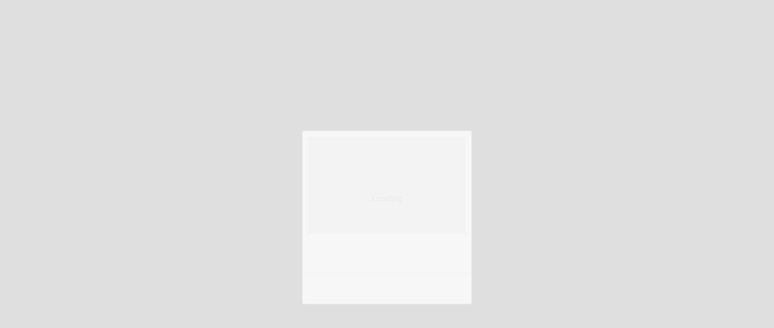

--- FILE ---
content_type: application/javascript
request_url: https://sheinm.ltwebstatic.com/pwa_dist/assets/82877.f148d98107c147869330.js
body_size: 11162
content:
"use strict";(self.webpackChunkSHEIN_M_PWA=self.webpackChunkSHEIN_M_PWA||[]).push([[82877],{582877:(e,t,a)=>{a.r(t),a.d(t,{default:()=>h,getAdTrace:()=>p,getAnalysisAbtInfo:()=>l,getAttrFromContainer:()=>o,getAttrFromTarget:()=>d,getGaEcommerceCode:()=>u,getReportData:()=>n,getSaGoodsList:()=>m,getSaInfo:()=>g,pageInfoMapping:()=>s,parseRecMark:()=>c});var r=a(192656),i=a(368897);const s=e=>{let t={};switch(e){case"recommend":t.scenes="推荐列表";break;case"vipExclusiveHome":t.overview="会员权益页",t.scenes="会员权益页";break;case"vipBirthGiftList":t.overview="生日礼商品列表页",t.scenes="生日礼商品列表页";break;case"realProductListRecommend":t.overview="分类页",t.scenes="推荐列表";break;case"searchProductListRecommend":t.overview="搜索页",t.scenes="推荐列表";break;case"trackRecommend":t.overview=t.scenes="物流轨迹页";break;case"cart":t.overview=t.scenes="购物车页";break;case"cartRecommend":case"emptyCart":t.overview="空购物车",t.scenes="推荐列表";break;case"detailRecommend":case"relationGoods":case"recommendDetailRecommend":case"oftenBoughtWithDetailRecommend":case"detailSimilarItems":case"detailBestSeller":case"goodsDetail":t.overview=t.scenes="商品详情页";break;case"similarDetailRecommend":case"getTheLookDetailRecommend":case"getTheLook":t.overview="商品详情页",t.scenes="GetTheLook";break;case"oftenBoughtWithDetailRecommendNewStyle":case"youmayalsolikeDetailRecommend":t.overview="商品详情页",t.scenes="推荐列表";break;case"similarItems":case"similarRecommend":t.overview="相似推荐结果页",t.scenes="推荐列表";break;case"cardRecommend":t.overview=t.scenes="推荐列表";break;case"productList":case"flashSale":t.overview=t.scenes="列表页";break;case"recentlyViewed":t.overview=t.scenes="最近浏览";break;case"wishlist":case"wishlistUser":t.overview=t.scenes="收藏夹";break;case"orderDetail":t.overview=t.scenes="订单详情页";break;case"orderDetailCccRecommend":t.overview="订单详情页",t.scenes="推荐列表";break;case"cartBuyGifts":case"cartFullGifts":t.overview="购物车页",t.scenes="满赠";break;case"cartAddBuys":t.overview="购物车加价购页",t.scenes="加价购";break;case"cartAddItem":t.overview="购物车凑单页",t.scenes="凑单页";break;case"otherOptions":t.overview="商品详情页",t.scenes="OtherOptions";break;case"activity":t.overview=t.scenes="专题页";break;case"visualSearch":t.overview=t.scenes="以图搜图结果页";break;case"PaymenSuccessRecommend":t.overview=t.scenes="支付成功页";break;case"set_details":t.overview=t.scenes="套装详情页";break;case"group_share":t.overview="收藏分享页";break;case"collection_boards":t.overview="收藏分组商品页";break;case"couponProduct":t.overview="券可用商品承接页",t.scenes="列表页";break;case"featuredreviews":t.overview="买家秀大图页",t.scenes="买家秀大图页";break;case"similarItemsRecommend":t.overview="商品详情页",t.scenes="SimilarItems";break;default:t.overview=t.scenes="other"}return t},o=e=>{var t,a;if(!e)return;const r=Array.isArray(e)?null==e||null===(t=e[0])||void 0===t?void 0:t.closest(".j-da-event-box"):e.closest(".j-da-event-box");return{container:r,parentGoodsId:r&&r.getAttribute("data-parent-goods-id")||"",goodsType:r&&r.getAttribute("data-goods-type")||"",title:r&&r.getAttribute("data-title")||"",poskey:r&&r.getAttribute("data-poskey")||"",saAbt:r&&r.getAttribute("data-sa-abt")||"",code:r&&r.getAttribute("code")||"",isFault:r&&r.getAttribute("data-is-fault-tolerant")||0,dataType:r&&r.getAttribute("data-dataType")||"",style:r&&r.getAttribute("data-style")||"detail",traceId:r&&r.getAttribute("data-traceid")||"",dimension:r&&r.getAttribute("data-dimension")||"",activityFrom:r&&r.getAttribute("data-active-from")||"",isModule:r&&r.getAttribute("data-module")||!1,pageNum:r&&r.getAttribute("data-page-num")||1,cateIndex:r&&r.getAttribute("data-cate-index")||"",cateId:r&&r.getAttribute("data-cate-id")||"",cateName:r&&r.getAttribute("data-cate-name")||"",tabList:r&&r.getAttribute("data-tab-list")||"",tab:r&&r.getAttribute("data-tab")||"",tagIds:r&&r.getAttribute("data-tag_ids")||"",attrStr:r&&r.getAttribute("data-attr_str")||"",cat:r&&r.getAttribute("data-cat")||"",minPri:r&&r.getAttribute("data-min-pri")||0,maxPri:r&&r.getAttribute("data-max-pri")||0,request_ext:r&&r.getAttribute("data-request_ext")||"",_gaImpList:r&&r.getAttribute("data-imp-list")||0,ruleId:r&&r.getAttribute("data-rule-id")||0,pageId:r&&r.getAttribute("data-page-id")||0,floorId:r&&r.getAttribute("data-floor-id")||0,comId:r&&r.getAttribute("data-com-id")||0,cateNm:r&&r.getAttribute("data-cate-name")||0,componentType:r&&r.getAttribute("data-component-type")||0,refresh:r&&r.getAttribute("data-refresh")||"",newPhoto:r&&r.getAttribute("data-new-photo")||"",rf:r&&r.getAttribute("data-rf")||"",extraPramas:r&&r.getAttribute("data-extra-pramas")||"",location:r&&r.getAttribute("data-location")||"",reviewLocation:r&&r.getAttribute("data-review-location")||"",primeTp:r&&r.getAttribute("data-prime_tp")||"",srcModule:r&&r.getAttribute("data-src-module")||"",srcIdentifier:r&&r.getAttribute("data-src-identifier")||"",srcTabPageId:r&&r.getAttribute("data-src-tab-page-id")||"",rankingFrom:r&&r.getAttribute("data-ranking-from")||"",rankingContentId:r&&r.getAttribute("data-ranking-contentId")||"",rankingCarriersubtype:r&&r.getAttribute("data-ranking-carriersubtype")||"",boardGenerateType:r&&r.getAttribute("data-ranking-boardGenerateType")||"",rankingRcmdTrigger:r&&r.getAttribute("data-ranking-rcmd-trigger")||"",similarFrom:r&&r.getAttribute("data-similar_from")||"",buyTogetherSourceGoodsId:r&&r.getAttribute("data-buy_together_source_goods_id")||"",type:r&&r.getAttribute("data-type")||"",time:r&&r.getAttribute("data-time")||"",activity_id:r&&r.getAttribute("data-activity-id")||"",isAddMore:r&&r.getAttribute("data-is-add-more")||"",pageView:r&&r.getAttribute("data-page-view")||"",feed_type:r&&r.getAttribute("data-feed_type")||"",tsp_abtest:r&&r.getAttribute("data-tsp-abtest")||"",series_no:r&&r.getAttribute("data-series_no")||"",query_ts:r&&(null===(a=r.querySelector("#j-query-ts-container"))||void 0===a?void 0:a.getAttribute("data-query-ts"))||""}},d=e=>{let t=0,a="",r="",i="",s="",o="",d=0,n=0,l=0,c=1,p="",u="",m=0,_=0,g="",b="",v="",y="",h="",f="",A="",k="",w="",x="",I="",T="",D="",P="",L="",M="",S="",C="",F="",R="",G="",N="",q="",$="",j="",O="",B="",E="",W="",V="",U="",H="",Y="",K="",J="",Q="",z="",X="",Z="",ee="",te=[],ae="",re="",ie="",se="",oe="",de="",ne="",le="",ce="",pe="",ue="",me="",_e="",ge="",be="",ve="",ye="",he="",fe="",Ae="",ke="",we="",xe="",Ie="",Te="",De="",Pe="",Le="",Me="",Se="",Ce="",Fe="",Re="",Ge="",Ne="",qe="",$e="",je="",Oe="",Be="",Ee="",We="",Ve="",Ue="",He="",Ye="",Ke="",Je="",Qe="",ze="",Xe="",Ze="",et="",tt="",at="",rt="",it="",st="",ot="",dt="";if(e){var nt,lt,ct,pt,ut,mt,_t,gt,bt,vt,yt,ht,ft,At,kt,wt;const xt=e.getAttribute("data-label-looping"),It=null==e?void 0:e.getAttribute("data-service-label"),Tt=null==e?void 0:e.getAttribute("data-title-label"),Dt=null==e?void 0:e.getAttribute("data-horse-race-first"),Pt=null!==(nt=null==e||null===(lt=e.getAttribute)||void 0===lt?void 0:lt.call(e,"data-rrp-price"))&&void 0!==nt?nt:"",Lt=null!==(ct=null==e||null===(pt=e.getAttribute)||void 0===pt?void 0:pt.call(e,"data-discount-count-down"))&&void 0!==ct?ct:"",Mt=(null==e?void 0:e.getAttribute("data-unit-price"))||"",St=(null==e?void 0:e.getAttribute("data-billion"))||"",Ct=(null==e?void 0:e.getAttribute("data-user-voucher"))||"",Ft=null==e?void 0:e.getAttribute("data-extra-tag-proposition");a=e.getAttribute("data-ai-cropped-img")||"",dt=e.getAttribute("data-photo-video-id")||"",ae=e.getAttribute("data-show-label-hot")||"",t=e.getAttribute("data-index")||e.getAttribute("index")||0,r=e.getAttribute("data-spu")||"",i=e.getAttribute("data-sku")||"",s=e.getAttribute("data-cat_id")||"",o=e.getAttribute("data-goods_id")||e.getAttribute("data-id"),d=e.getAttribute("data-us-price")||0,n=e.getAttribute("data-us-origin-price")||0,l=e.getAttribute("data-reduce-price")||0,c=e.getAttribute("data-operId")||1,p=e.getAttribute("data-rec_mark")||"",u=e.getAttribute("data-ad_data")||"",g=e.getAttribute("data-extra_mark")||"",b=e.getAttribute("data-other_ext_mark")||"",v=e.getAttribute("data-other_d_ext_mark")||"",y=e.getAttribute("data-ext_marks")||"",m=e.getAttribute("data-soldout")||"",_=e.getAttribute("data-sold-out")||"",h=e.getAttribute("data-show-promot-info")||"",f=e.getAttribute("data-show-exclusive-price")||"",A=e.getAttribute("data-lable")||"",w=e.getAttribute("data-series-brand")||"",x=e.getAttribute("data-extra-pramas"),I=e.getAttribute("data-selling-point")||"",k=e.getAttribute("data-badges")||"",T=e.getAttribute("data-brand")||"",D=e.getAttribute("data-brand-code")||"",P=e.getAttribute("data-video")||"",L=e.getAttribute("data-sale-attr")||"",M=e.getAttribute("data-spu-img")||"",S=(null===(ut=e.getAttribute("data-mall_tag_code"))||void 0===ut||null===(ut=ut.split("_"))||void 0===ut?void 0:ut[1])||"",C=e.getAttribute("data-store_code")||"",F=e.getAttribute("data-price-cut")||"",R=(null===(mt=e.getAttribute("data-promotion-id"))||void 0===mt?void 0:mt.split("`"))||[],G=(null===(_t=e.getAttribute("data-type-id"))||void 0===_t?void 0:_t.split("`"))||[],N=e.getAttribute("data-quick-ship")||"",q=e.getAttribute("data-local-ship")||"",$=e.getAttribute("data-best-deal")||"",j=e.getAttribute("data-follow-label")||"",O=e.getAttribute("data-promo-label")||"",B=e.getAttribute("data-user-behavior-label")||"",E=e.getAttribute("data-user-preferences-label")||"",ve=e.getAttribute("data-show-newuseronly-price-label")||"",W=e.getAttribute("data-user-comment-keywords-label")||"",V=e.getAttribute("data-belt-label")||"",U=e.getAttribute("data-ranking-list")||"",te=(null===(gt=e.getAttribute("data-estimated-price"))||void 0===gt?void 0:gt.split("`"))||[],H=e.getAttribute("data-decision-attr")||"",Y=e.getAttribute("data-locate-labels")||"",K=e.getAttribute("data-discount-special")||"",J=e.getAttribute("data-discount-tabs")||"",Q=e.getAttribute("data-historical-price")||"",z=e.getAttribute("data-follow-price")||"",X=e.getAttribute("data-visitor-label")||"",Z=e.getAttribute("data-label-carousel")||"",ee=e.getAttribute("data-find-similar-mode")||"",re=xt,ie=It,se=Tt,ce=Ft,oe=Dt,de=Pt,ne=Lt,le=Mt,We=St,Ve=Ct,pe=e.getAttribute("data-sales-label")||"",ue=e.getAttribute("data-sale-cnt")||"",me=e.getAttribute("data-show-seller-limited-label")||"",_e=e.getAttribute("data-hypernym-goods")||"",ge=e.getAttribute("data-is-ab-price")||"",be=e.getAttribute("data-add-bag-one-click")||"",ye=e.getAttribute("data-trend-word-id")||"",he=e.getAttribute("data-trend-product-select-id")||"",fe=e.getAttribute("data-trend-shop-code")||"",Ae=e.getAttribute("data-list-choice-word-id")||"",ke=e.getAttribute("data-list-choice-word-name")||"",we=e.getAttribute("data-trend-word-category")||"",xe=e.getAttribute("data-add-cart-type")||"",Ie=e.getAttribute("data-look_type")||"",Te=e.getAttribute("data-look_name")||"",Fe=e.getAttribute("data-is-refresh")||"",Re=e.getAttribute("data-trigger-refresh-goods-id")||"",$e=e.getAttribute("data-goods-rank")||"",je=e.getAttribute("data-search-goods-popup")||"",Ge=e.getAttribute("data-recommend-refresh")||"",Be=null==e||null===(bt=e.getAttribute)||void 0===bt?void 0:bt.call(e,"data-video-playing"),Ee=null==e||null===(vt=e.getAttribute)||void 0===vt?void 0:vt.call(e,"data-has-video"),Ue=null==e||null===(yt=e.getAttribute)||void 0===yt?void 0:yt.call(e,"local_goods_id"),He=null==e||null===(ht=e.getAttribute)||void 0===ht?void 0:ht.call(e,"new_title_id"),Ye=(null==e||null===(ft=e.getAttribute)||void 0===ft?void 0:ft.call(e,"data-flash-price"))||"",Ke=(null==e?void 0:e.getAttribute("data-product-material-other-marks"))||"",at=(null==e||null===(At=e.getAttribute)||void 0===At?void 0:At.call(e,"data-bff-price-bi-pri"))||"",rt=(null==e||null===(kt=e.getAttribute)||void 0===kt?void 0:kt.call(e,"data-bff-is-flash-sale"))||"",it=(null==e||null===(wt=e.getAttribute)||void 0===wt?void 0:wt.call(e,"data-bff-price-bi-other-marks"))||"",De=e.getAttribute("data-recommend-info")||"",Me=e.getAttribute("data-realtime-position")||"",Se=e.getAttribute("data-realtime-from-cate-id")||"",Ce=e.getAttribute("data-realtime-from-goods-id")||"";(e.getAttribute("data-store-index")||!1)&&(t=e.getAttribute("data-store-index")||t),Pe=e.getAttribute("data-real-left-stock")||"",Le=e.getAttribute("data-mask-layer")||"",qe=e.getAttribute("data-action-id")||"",Ne=e.getAttribute("data-behavior-info")||"",Oe=e.getAttribute("data-divide-time")||"",Je=e.getAttribute("data-detail-ymalclickrec-position")||"",Qe=e.getAttribute("data-detail-ymalclickrec-goods-id")||"",ze=e.getAttribute("data-is-noactive-refresh")||"",Xe=e.getAttribute("data-is-addcart-refresh")||"",Ze=e.getAttribute("data-is-addwish-refresh")||"",et=e.getAttribute("data-is-colorful-type")||"",tt=e.getAttribute("data-is-clickymal-refresh")||"",st=e.getAttribute("data-main-goods-id")||"",ot=e.getAttribute("data-trend-label")||""}return{index:t,aiCroppedImg:a,photoVideoId:dt,spu:r,sku:i,catId:s,goodsId:o,price:d,originPrice:n,reducePrice:l,operId:c,recMark:p,adData:u,extraMark:g,otherExtMark:b,otherDExtMark:v,extMarks:y,soldoutMark:Number(m),soldOutSign:Number(_),promotionInfo:h,exclusivePrice:f,lable:A,cccTspBadges:k,seriesOrBrand:w,extraPramas:x,sellingPointLabel:I,brand:T,brandCode:D,videoIcon:P,saleAttr:L,spuImg:M,mallCode:S,storeCode:C,priceCut:F,promotionId:R,typeId:G,quickShip:N,localShip:q,bestDeal:$,followLabel:j,promoLabel:O,userBehaviorLabel:B,userPreferencesLabel:E,userCommentKeywordsLabel:W,showNewuseronlyPriceLabel:ve,beltLabel:V,rankingList:U,decisionAttr:H,locateLabels:Y,discountSpecial:K,discountTabs:J,historicalPrice:Q,followPrice:z,visitorLabel:X,labelCarousels:Z,findSimilarMode:ee,estimatedPriceInfo:te,showLabelHot:ae,labelLooping:re,serviceLabel:ie,titleLabel:se,extraTag:ce,rrpPrice:de,discountCountDown:ne,unitPrice:le,horseRaceLabel:oe,salesLabel:pe,saleCnt:ue,showSellerLimitedLabel:me,hypernymGoods:_e,isABPrice:ge,oneClickPayAddBad:be,trendWordId:ye,trendProductSelectId:he,trendShopCode:fe,qualityWordId:Ae,qualityWordName:ke,trendWordCategory:we,addCartType:xe,lookType:Ie,lookName:Te,recommendInfo:De,realtimePosition:Me,realtimeFromCateId:Se,realtimeFromGoodsId:Ce,realLeftStock:Pe,maskLayer:Le,isRefresh:Fe,triggerRefreshGoodsId:Re,recommendRefresh:Ge,behaviorInfo:Ne,actionId:qe,goodsRank:$e,searchGoodsPopup:je,divideTime:Oe,isPlayingVideo:Be,hasVideo:Ee,billionSubsidies:We,newUserVoucher:Ve,localGoodsId:Ue,newTitleId:He,flashPrice:Ye,productMaterialOtherMarks:Ke,detailYmalclickrecPosition:Je,detailYmalclickrecGoodsId:Qe,isNoactiveRefresh:ze,isAddcartRefresh:Xe,isAddwishRefresh:Ze,isColorfulType:et,isClickymalRefresh:tt,bffFullPriceUiPri:at,bffFullPriceUiIsFlashSale:rt,bffFullPriceUiOtherMarks:it,mainGoodsId:st,trendLabel:ot}},n=e=>{var t;const a=null==e||null===(t=e.reportData)||void 0===t?void 0:t.storeIndex;return(0,r.A)((0,r.A)({},null==e?void 0:e.reportData),a?{index:a}:{})},l=e=>{let t={},a="";return e&&(t=i.T.getUserAbtResultForAnalysis({posKeys:e}),a=t.sa||""),{abtInfo:t,saAbt:a}},c=(e="")=>{const t=e.split("|");return{get:e=>{for(const a of t)if(a.startsWith(e+"_"))return a;return""}}},p=(e="",t="")=>c(e).get("trace")||c(t).get("trace")||"unset",u=({isModule:e=!1,index:t=0,spu:a="",sku:r="",catId:i="",price:s=0,list:o=""}={})=>{let d={id:a||r,name:r,category:i,price:s,position:e?1e3+Number(t):Number(t)};return o&&(d.list=o),d},m=({goodsId:e="",sku:t="",spu:a="",index:r=0,realIndex:i=null,pageNum:s=1,request_ext:o="",operId:d=0,recMark:n="",extraMark:l="",otherExtMark:c="",otherDExtMark:p="",extMarks:u="",price:m=0,originPrice:_=0,reducePrice:g=0,soldoutMark:b=0,soldOutSign:v=0,historicalPrice:y="",followPrice:h="",visitorLabel:f="",labelCarousels:A="",locateLabels:k="",discountSpecial:w="",discountTabs:x="",cccTspBadges:I="",promotionInfo:T="",exclusivePrice:D="",lable:P="",seriesOrBrand:L="",sellingPointLabel:M="",videoIcon:S="",saleAttr:C="",spuImg:F="",mallCode:R="",priceCut:G="",promotionId:N="",typeId:q="",brand:$="",brandCode:j="",quickShip:O="",localShip:B="",bestDeal:E="",followLabel:W="",promoLabel:V="",userBehaviorLabel:U="",userPreferencesLabel:H="",userCommentKeywordsLabel:Y="",showNewuseronlyPriceLabel:K="",beltLabel:J="",rankingList:Q="",decisionAttr:z="",findSimilarMode:X="",estimatedPriceInfo:Z="",showLabelHot:ee="",labelLooping:te="",serviceLabel:ae="",titleLabel:re="",horseRaceLabel:ie="",rrpPrice:se="",discountCountDown:oe="",unitPrice:de="",extraTag:ne="",salesLabel:le="",saleCnt:ce="",showSellerLimitedLabel:pe="",hypernymGoods:ue,isABPrice:me,oneClickPayAddBad:_e="",trendWordId:ge="",trendProductSelectId:be="",trendShopCode:ve="",qualityWordId:ye="",qualityWordName:he="",addCartType:fe="",recommendInfo:Ae="",lookType:ke="",lookName:we="",realLeftStock:xe="",maskLayer:Ie="",trendWordCategory:Te="",realtimePosition:De="",realtimeFromCateId:Pe="",realtimeFromGoodsId:Le="",goodsRank:Me="",searchGoodsPopup:Se="",behaviorInfo:Ce="",isRefresh:Fe="",triggerRefreshGoodsId:Re="",recommendRefresh:Ge="",billionSubsidies:Ne="",newUserVoucher:qe="",isPlayingVideo:$e,hasVideo:je,localGoodsId:Oe="",aiCroppedImg:Be="",newTitleId:Ee="",flashPrice:We="",productMaterialOtherMarks:Ve="",detailYmalclickrecPosition:Ue,detailYmalclickrecGoodsId:He,isNoactiveRefresh:Ye,isAddcartRefresh:Ke,isAddwishRefresh:Je,isColorfulType:Qe,beltInfo:ze="",isClickymalRefresh:Xe,bffFullPriceUiPri:Ze,newPhoto:et="",rankingRcmdTrigger:tt="",bffFullPriceUiOtherMarks:at,mainGoodsId:rt="",combobuy:it,trendLabel:st="",photoVideoId:ot=""}={})=>{const dt=[`pri_${m}`,`pri_${_}`];Z[1]&&dt.push(`estimated_pri_${Z[1]}`);let nt=[e,t,a,null!=i?i:Number(r)+1,s,d,n,l,Ze||dt.join("|")];const lt=[];at&&lt.push(at),g&&lt.push(`reduced_${g}`),b&&lt.push("stock_soldout"),!b&&v&&lt.push("show_sold_out"),T&&lt.push("show_promotioninfo"),D&&lt.push("show_s3vipprice"),P&&lt.push(P),L&&lt.push(L),c&&lt.push(c),M&&lt.push(M),I&&lt.push(I),S&&lt.push(S),F&&lt.push(F),G&&lt.push(`reduced_${G}`),B?lt.push("localship_1"):O&&lt.push(O),E&&lt.push("show_label_Betention"),V&&lt.push("show_icon"),U&&lt.push(U),H&&lt.push(H),Y&&lt.push(Y),K&&lt.push(K),J&&lt.push(J),W&&lt.push("show_same_label"),z&&lt.push(z),k&&lt.push(k),w&&lt.push(w),x&&lt.push(x),y&&lt.push(y),h&&lt.push(h),f&&lt.push(`Recent_Viewers_${f}_viewed`),A&&lt.push(A),Q&&lt.push(Q),Z[0]&&lt.push(`estimated_price_${Z[0]}`),me&&lt.push(me),X&&lt.push(X),ee&&lt.push(ee),te&&lt.push(te),ae&&lt.push(ae),re&&lt.push(re),ie&&lt.push(ie),se&&lt.push(se),oe&&lt.push(oe),de&&lt.push(de),Ne&&lt.push(Ne),qe&&lt.push(qe),Oe&&lt.push(`ypdg_goods_id_${Oe}`),Ee&&lt.push(`nt_${Ee}`),We&&lt.push(We),Ve&&lt.push(Ve),ne&&lt.push(ne),le&&lt.push(le),ce&&lt.push(`sale_cnt_${ce}`),pe&&lt.push(pe),ue&&lt.push("search_query_upper"),_e&&lt.push(_e),st?lt.push(st):(ge&&lt.push(`trend_tag_${ge}`),be&&lt.push(`product_select_id_${be}`),ve&&lt.push(`trend_shop_code_${ve}`),ye&&he&&lt.push(`list_choice_${he}_${ye}`)),Te&&lt.push(Te),u&&lt.push(u),fe&&lt.push(fe),ke&&lt.push(ke),we&&lt.push(we),xe&&lt.push(xe),Ie&&lt.push(Ie);const ct=Number(Fe)&&Re;Fe&&lt.push(`is_refresh_${+Fe?1:0}${ct?"_"+ct:""}`),Ge&&lt.push(Ge),Ce&&lt.push(Ce),Me&&lt.push(`goods_rank=${Me}`),Se&&lt.push(Se),Be&&lt.push(Be),tt&&lt.push(tt),et&&lt.push(et),De&&lt.push(De),Pe&&lt.push(Pe),Le&&lt.push(Le),ot&&lt.push(ot),Ae&&lt.push(Ae);const pt=$e?"playing":"1"===je?"still":"null";je&&lt.push(`is_show_video_${je}`),je&&lt.push(`video_status_${pt}`),Ye&&lt.push(Ye),Ke&&lt.push(Ke),Je&&lt.push(Je),Qe&&lt.push(Qe),ze&&lt.push(`belt_${ze}`),Xe&&lt.push(Xe),rt&&lt.push(`main_goods_id_${rt}`),it&&lt.push(it),Ue&&He&&lt.push(`${Ue}|${He}`);const ut=[];if(C&&ut.push(C||""),N&&q){const e=$?1:0;N.forEach((t,a)=>{ut.push(["sale",q[a],t,e,j].join("_"))})}return nt.push(lt.join("|"),ut.join("|")),nt.push(""+(R?"mall_"+R:"-")),nt.push([p,o].filter(e=>e).join("|")),nt.join("`")},_=({triggerType:e="click",activityFrom:t="",isModule:a=!1}={})=>{let r="";return r=a?`${e}_module_goods_list`:`${e}_goods_list`,"goods_list"===t&&(r="click"===e?"click_goods_list":"expose_goods_list"),r},g=({triggerType:e="click",activityFrom:t="",isModule:a=!1,isFault:r=0,style:i="",traceId:s="",dimension:o="",saAbt:d="",goodsList:n=[],cateIndex:l="",cateId:c="",cateName:p="",tabList:u="",refresh:m,location:g="",srcModule:b="",srcIdentifier:v="",reviewLocation:y="",tab:h="",similarFrom:f="",primeTp:A="",type:k="",time:w="",activity_id:x="",isAddMore:I="",rankingFrom:T="",rankingContentId:D="",rankingCarriersubtype:P="",boardGenerateType:L="",pageView:M="",parentGoodsId:S="",feed_type:C="",series_no:F="",tsp_abtest:R="",actionId:G="",query_ts:N="",buyTogetherSourceGoodsId:q=""}={})=>{let $={name:"",param:{}};var j,O,B;($.name=_({triggerType:e,activityFrom:t,isModule:a}),$.param.goods_list=n,$.param.abtest=d,$.param.activity_from=t,$.param.style=i,$.param.traceid=s,f&&($.param.similar_from=f),$.param.is_add_more=I,M&&($.param.page_view=M),g&&($.param.location=g),y&&($.param.review_location=y),m&&($.param.is_refresh=1),o&&($.param.dimension=o),T&&($.param.ranking_from=T),D&&($.param.content_id=D),P&&($.param.carriersubtype=P),L&&($.param.board_generate_type=L),b&&($.param.src_module=b),v&&($.param.src_identifier=v),h&&($.param.tab=+h?h:"-"),R&&($.param.abtest=R),N&&($.param.query_ts=N),$.param.tab_list=u||"-","best_sellers"===t&&($.param.tab_list=`${l}\`${c}\`1\`${p}`),"similar_sold_out_pre"===t)&&($.param.page_from=null===(j=window.SaPageInfo)||void 0===j?void 0:j.page_name,$.param.similar_from="similar_sold_out_pre");("goods_list"===t&&x&&($.param.type=k||"",$.param.time=w||"",$.param.activity_id=x),"similar_items_added"===t)&&($.param.page_from=null===(O=window.SaPageInfo)||void 0===O?void 0:O.page_name,$.param.similar_from="similar_items_added");"reduced_price_items_added"===t&&($.param.page_from=null===(B=window.SaPageInfo)||void 0===B?void 0:B.page_name);return"buy_box"===t&&($.param.goods_id=S,$.param.feed_type=C),"gift_box_goods_list"===t&&($.param.feed_type=C),"newoutfit"===t&&($.param.series_no=F||"-"),f&&($.param.similar_from=f),q&&($.param.buy_together_source_goods_id=q),A&&($.param.prime_tp=A),a&&($.param.fault_tolerant=r),G&&($.param._actionId=G),$},b=({sa:e,report:t},{target:a=null,extraData:i}={},s)=>{var c;if(!a)return;let{rankingFrom:u,rankingContentId:_,rankingCarriersubtype:b,boardGenerateType:v,poskey:y,isFault:h,style:f,traceId:A,dimension:k="",activityFrom:w,isModule:x,pageNum:I,request_ext:T,cateIndex:D,cateId:P,cateName:L,tabList:M,refresh:S,location:C,srcModule:F,srcIdentifier:R,reviewLocation:G,tab:N,similarFrom:q,primeTp:$,type:j,time:O,activity_id:B,isAddMore:E,pageView:W,feed_type:V,tsp_abtest:U,query_ts:H,buyTogetherSourceGoodsId:Y,newPhoto:K}=o(a),{saAbt:J=""}=l(y),Q=null;const z=a.useNewReportData?n(a):d(a);Q=m((0,r.A)((0,r.A)({},z),{},{pageNum:I,request_ext:T,newPhoto:K}));const{goodsId:X,actionId:Z,recMark:ee,adData:te}=z;let ae=g({triggerType:"click",rankingFrom:u,rankingContentId:_,rankingCarriersubtype:b,boardGenerateType:v,activityFrom:w,isModule:x,isFault:h,style:f,traceId:A,dimension:k,saAbt:J,goodsList:Q,cateIndex:D,cateId:P,cateName:L,tabList:M,refresh:S,location:C,srcModule:F,srcIdentifier:R,reviewLocation:G,tab:N,similarFrom:q,primeTp:$,type:j,time:O,activity_id:B,isAddMore:E,pageView:W,feed_type:V,tsp_abtest:U,actionId:Z,query_ts:H,buyTogetherSourceGoodsId:Y});var re;((({goodsId:e="",traceId:t="",isModule:a=!1}={})=>{gbExposeTraceid&&"function"==typeof gbExposeTraceid&&gbExposeTraceid("setProduct",{goods_id:e,traceid:t}),"function"==typeof gbAddBagTraceFrom&&gbAddBagTraceFrom("setProductFrom",{from:a?"recommend":"list",goods_id:e})})({goodsId:X,traceId:A,isModule:x}),e=(0,r.A)((0,r.A)((0,r.A)({},e),ae),e.name?{name:e.name}:{}),"object"==typeof i)&&(e.param=(0,r.A)((0,r.A)({},(null===(re=e)||void 0===re?void 0:re.param)||{}),i));"function"==typeof s&&s(e);var ie;["click_recently_viewed"].includes(e.name)&&(null===(ie=e.param)||void 0===ie||delete ie.abtest);null===(c=window.sada)||void 0===c||c.trace({activity_name:`${e.name}_adad`,activity_param:{trace:p(te,ee),goods_id:X,ad_data:te}}),t((0,r.A)({},{sa:e}))};function v({report:e},{goods_id:t,activity_from:a,isSoldOut:r}){const i={name:"expose_findsimilar",param:{goods_id:"",activity_from:"",similar_from:"",style:"popup"}};i.param.goods_id=t,i.param.activity_from=a,i.param.similar_from=r?"out_of_stock":"other",i.param.item_sold_out=Number(r),i.param.findsimilar_method=r?"SoldOut":"ClickMore",e({sa:i,ga})}const y=({sa:e,report:t},{target:a=null}={},i)=>{var s;if(!a||!Array.isArray(a)||a.length<=0)return;let{rankingFrom:c,rankingContentId:u,rankingCarriersubtype:b,boardGenerateType:y,poskey:h,isFault:f,style:A,traceId:k,dimension:w,activityFrom:x,isModule:I,pageNum:T,request_ext:D,cateIndex:P,cateId:L,cateName:M,tabList:S,refresh:C,location:F,srcModule:R,srcIdentifier:G,reviewLocation:N,tab:q,similarFrom:$,primeTp:j,type:O,time:B,activity_id:E,isAddMore:W,parentGoodsId:V,feed_type:U,series_no:H,tsp_abtest:Y,query_ts:K,buyTogetherSourceGoodsId:J,newPhoto:Q}=o(a[0]),{saAbt:z=""}=l(h),X=[];const Z=_({triggerType:"expose",activityFrom:x,isModule:I});a.forEach(e=>{var a;const i=e.useNewReportData?n(e):d(e);X.push(m((0,r.A)((0,r.A)({},i),{},{pageNum:T,request_ext:D,newPhoto:Q})));const{goodsId:s,soldOutSign:o,adData:l,recMark:c}=i;["wishlist","collection_boards","page_select_items"].includes(x)&&e.querySelector(".j-item-find-similar")&&v({report:t},{goods_id:s,activity_from:x,isSoldOut:o}),null===(a=window.sada)||void 0===a||a.trace({activity_name:`${Z}_adad`,activity_param:{trace:p(l,c),goods_id:s,ad_data:l}})});let ee=g({triggerType:"expose",rankingFrom:c,rankingContentId:u,rankingCarriersubtype:b,boardGenerateType:y,activityFrom:x,parentGoodsId:V,isModule:I,isFault:f,style:A,traceId:k,dimension:w,saAbt:z,goodsList:X.join(","),cateIndex:P,cateId:L,cateName:M,tabList:S,refresh:C,location:F,srcModule:R,srcIdentifier:G,reviewLocation:N,tab:q,similarFrom:$,primeTp:j,type:O,time:B,activity_id:E,isAddMore:W,feed_type:U,series_no:H,tsp_abtest:Y,query_ts:K,buyTogetherSourceGoodsId:J});e=(0,r.A)((0,r.A)((0,r.A)({},e),ee),e.name?{name:e.name}:{}),"undefined"!=typeof window&&"#comment-all"===(null===(s=window.location)||void 0===s?void 0:s.hash)&&(e.page_name="page_goods_reviews"),"function"==typeof i&&i(e),t((0,r.A)({},{sa:e}))},h={"2-3-1":{sendType:["event","user"],sa:{name:"",param:{goods_list:"",abtest:"",activity_from:"",style:"",traceid:""}},handler:b},"2-3-2":{sendType:["event","user"],sa:{name:"",param:{goods_list:"",abtest:"",activity_from:"",style:"",traceid:""}},handler:y},"2-3-3":{sendType:["event","user"],sa:{name:"click_more",param:{goods_id:"",activity_from:"",item_sold_out:""}},handler({sa:e,report:t},{extraData:a={}}={}){let r="",i="",s="";a.goods_id&&(r=a.goods_id,s=a.item_sold_out,i=a.activeFrom),e.param.goods_id=r,e.param.activity_from=i,e.param.item_sold_out=s,t({sa:e})}},"2-3-4":{sendType:["event","user"],sa:{name:"click_delete_goods",param:{goods_id:"",activity_from:"",item_sold_out:""}},handler({sa:e,report:t},{extraData:a={}}={}){const{notReportSa:r=!1,activity_from:i,goods_id:s,item_sold_out:o}=a;e.param.goods_id=s,e.param.activity_from=i,e.param.item_sold_out=Number(!!o),t({sa:r?null:e})}},"2-3-5":{sendType:["event","user"],sa:{name:"click_goods_list_addcar",param:null},handler({sa:e,report:t},{target:a,extraData:i={}}={}){var s,c;const{activityFrom:u,poskey:_,location:g,tabList:b,isFault:v,reviewLocation:y,rankingFrom:h,srcModule:f,srcIdentifier:A,srcTabPageId:k,isAddMore:w,feed_type:x,tsp_abtest:I,parentGoodsId:T,buyTogetherSourceGoodsId:D,newPhoto:P,rf:L}=o(a),{button_type:M="add_to_bag",isLiseEmpty:S=!1,goodsListParams:C="",review_location:F="",tab_list:R="",src_module:G="",src_identifier:N="",src_tab_page_id:q="",interestpoints:$=""}=i,j=(0,r.A)((0,r.A)((0,r.A)({},a.useNewReportData?n(a):d(a)),C),{},{newPhoto:P}),O=S?"":m(j);let{saAbt:B=""}=l(_);const E={abtest:B,goods_list:O,style:i.style||"popup",activity_from:u||i.activity_from,review_location:y||F||g||"",fault_tolerant:v,src_module:G||f||"",src_identifier:N||A||"",src_tab_page_id:q||k||"",ranking_from:h||"",is_add_more:w,interestpoints:$};T&&"buy_box"===u&&(E.goods_id=T);const W=i.location||g;W&&(E.location=W);const V=R||b;V&&(E.tab_list=V),j.oneClickPayAddBad?i.isCccxOneClickPay||(E.button_type="one_tap_pay"):M&&(E.button_type=M),i.threshold&&(E.threshold=i.threshold),i.activity_from&&(E.activity_from=i.activity_from),null!=i.button_type&&(E.button_type=i.button_type),null!=i.abtest&&(E.abtest=i.abtest),null!=i.tab_list&&(E.tab_list=i.tab_list),x&&(E.feed_type=x),I&&(E.abtest=I),D&&(E.buy_together_source_goods_id=D),null!=i&&i.promotiontype&&(E.promotiontype=i.promotiontype),L&&(E.rf=L),"undefined"!=typeof window&&"#comment-all"===(null===(s=window.location)||void 0===s?void 0:s.hash)&&(e.page_name="page_goods_reviews"),e.param=E,null===(c=window.sada)||void 0===c||c.trace({activity_name:"click_goods_list_addcar_adad",activity_param:{trace:p(j.adData,j.recMark),goods_id:j.goodsId,ad_data:j.adData}}),t({sa:e})}},"2-3-7":{sendType:["event","user"],sa:{name:"",param:{goods_list:"",abtest:"",activity_from:"",style:"",traceid:""}},handler({sa:e,report:t},{target:a=null,extraData:r={}}={}){if(a){var i;const t=(Array.isArray(a)?null==a||null===(i=a[0])||void 0===i?void 0:i.closest(".j-da-event-box"):a.closest(".j-da-event-box")).getAttribute("da-sa-name");t&&(e.name=`click_${t}`)}b({sa:e,report:t},{target:a,extraData:r})}},"2-3-8":{sendType:["event","user"],sa:{name:"",param:{goods_list:"",abtest:"",activity_from:"",style:"",traceid:""}},handler({sa:e,report:t},{target:a=null,extraData:r={}}={}){if(a&&a[0]){const t=a[0].closest(".j-da-event-box").getAttribute("da-sa-name");t&&(e.name=`expose_${t}`)}y({sa:e,report:t},{target:a,extraData:r})}},"2-3-9":{sendType:["event","user"],sa:{name:"expose_popup_negative_feedback",param:{goods_id:"",activity_param:""}},handler({sa:e,report:t},{extraData:a={}}={}){e.param=a,t({sa:e})}},"2-3-10":{sendType:["event","user"],sa:{name:"click_popup_negative_feedback",param:{goods_id:"",feedback_type:""}},handler({sa:e,report:t},{extraData:a={}}={}){e.param=a,t({sa:e})}},"2-3-11":{sendType:["event","user"],sa:{name:"click_findsimilar",param:{goods_id:""}},handler({sa:e,report:t},{extraData:a={}}={}){e.param=a,t({sa:e})}},"2-3-12":{sendType:["event","user"],sa:{name:"expose_findsimilar",param:{goods_id:""}},handler({sa:e,report:t},{extraData:a={}}={}){(e=JSON.parse(JSON.stringify(e))).param=a,t({sa:e})}},"2-3-13":{sendType:["event","user"],sa:{name:"",param:{goods_list:"",abtest:"",activity_from:"",style:"",traceid:""}},handler({sa:e,report:t},{target:a=null,extraData:r={}}={}){b({sa:e,report:t},{target:a,extraData:r},e=>{if(e&&e.param){var t;let i="other";if(a){var r;const e=Array.isArray(a)?null==a||null===(r=a[0])||void 0===r?void 0:r.closest(".j-expose__similar-scroll-container"):a.closest(".j-expose__similar-scroll-container");e&&(i=e.getAttribute("similar-from"))}e.param.similar_from=i,e.param.page_from=(null===(t=window.SaPageInfo)||void 0===t?void 0:t.page_name)||"other"}})}},"2-3-14":{sendType:["event","user"],sa:{name:"",param:{goods_list:"",abtest:"",activity_from:"",style:"",traceid:""}},handler({sa:e,report:t},{target:a=null,extraData:r={}}={}){y({sa:e,report:t},{target:a,extraData:r},e=>{if(e&&e.param){var t;let r="other";if(a&&a.length){const e=a[0].closest(".j-expose__similar-scroll-container");e&&(r=e.getAttribute("similar-from"))}e.param.similar_from=r,e.param.page_from=(null===(t=window.SaPageInfo)||void 0===t?void 0:t.page_name)||"other"}})}},"2-3-15":{sendType:["event","user"],sa:{name:"",param:{goods_list:"",abtest:"",activity_from:"",style:"",traceid:"",page_view:""}},handler({sa:e,report:t},{target:a=[],bindData:i=[],extraData:s={}}){const{name:o,page_view:d}=(0,r.A)((0,r.A)({},(null==i?void 0:i[0])||{}),s);if(a.length>0){const i=a[0].getAttribute("data-goods_id")||a[0].getAttribute("data-id")?a:a.reduce((e,t)=>{const a=t.querySelector(".product-item-ctn");return a&&e.push(a),e},[]);y({sa:e,report:t},{target:i},e=>{if(d&&(e.param=(0,r.A)((0,r.A)({},e.param),{},{page_view:d})),o&&(e.name=o.includes("expose_")?o:"expose_"+o,"expose_saved"===e.name)){var t;const a=["page_goods_detail","page_picked","page_real_class","page_select_class","page_store","page_search"],i=null===(t=window)||void 0===t||null===(t=t.SaPageInfo)||void 0===t?void 0:t.page_name;a.includes(i)&&(e.param=(0,r.A)({},e.param),delete e.param.abtest)}})}}},"2-3-16":{sendType:["event","user"],handler({report:e},{extraData:t={}}={}){const{goods_id:a,activity_from:r,isSoldOut:i}=t;v({report:e},{goods_id:a,activity_from:r,isSoldOut:i})}},"2-3-17":{sendType:["event","user"],sa:{name:"click_distributed_filter",param:{distributed_filter:""}},handler({sa:e,report:t},{extraData:a={}}={}){const{itemIndex:r,filterIndex:i,dataSource:s,id:o}=a;e.param.distributed_filter=[r,i,s,o].join("`"),t({sa:e})}},"2-3-18":{sendType:["event","user"],sa:{name:"expose_distributed_filter",param:{distributed_filter:""}},handler({sa:e,report:t},{extraData:a={}}={}){const{searchFilter:r,target:i}=a,s=i.useNewReportData?n(i):d(i),o=m(s);e.param.distributed_filter=r,e.param.goods_list=o,t({sa:e})}},"2-3-19":{sendType:["event","user"],sa:{name:"expose_feedback_title",param:{activity_from:"",src_module:"",src_identifier:""}},handler({sa:e,report:t},{target:a}){var r;let i=Array.isArray(a)?null!==(r=a[0])&&void 0!==r?r:{}:a,{activityFrom:s,srcModule:d,srcIdentifier:n}=o(i);e.param.activity_from=s,e.param.src_module=d,e.param.src_identifier=n,t({sa:e})}},"2-3-20":{sendType:["event","user"],sa:{name:"click_feedback_title",param:{activity_from:"",src_module:"",src_identifier:""}},handler({sa:e,report:t},{target:a}){let{activityFrom:r,srcModule:i,srcIdentifier:s}=o(a);e.param.activity_from=r,e.param.src_module=i,e.param.src_identifier=s,t({sa:e})}},"2-3-21":{sendType:["event","user"],sa:{name:"expose_feedback_view_more",param:{activity_from:"",src_module:"",src_identifier:""}},handler({sa:e,report:t},{target:a}){var r;let i=Array.isArray(a)?null!==(r=a[0])&&void 0!==r?r:{}:a,{activityFrom:s,srcModule:d,srcIdentifier:n}=o(i);e.param.activity_from=s,e.param.src_module=d,e.param.src_identifier=n,t({sa:e})}},"2-3-22":{sendType:["event","user"],sa:{name:"click_feedback_view_more",param:{activity_from:"",src_module:"",src_identifier:""}},handler({sa:e,report:t},{target:a}){let{activityFrom:r,srcModule:i,srcIdentifier:s}=o(a);e.param.activity_from=r,e.param.src_module=i,e.param.src_identifier=s,t({sa:e})}},"2-3-23":{sendType:["event","user"],sa:{name:"expose_feedback_close",param:{activity_from:"",goods_id:"",src_module:"",src_identifier:""}},handler({sa:e,report:t},{extraData:a}){let{activityFrom:r,goodsId:i,srcModule:s,srcIdentifier:o}=a;e.param.activity_from=r,e.param.goods_id=i,e.param.src_module=s,e.param.src_identifier=o,t({sa:e})}},"2-3-24":{sendType:["event","user"],sa:{name:"click_feedback_close",param:{activity_from:"",goods_id:"",src_module:"",src_identifier:""}},handler({sa:e,report:t},{extraData:a}){let{activityFrom:r,goodsId:i,srcModule:s,srcIdentifier:o}=a;e.param.activity_from=r,e.param.goods_id=i,e.param.src_module=s,e.param.src_identifier=o,t({sa:e})}},"2-3-25":{sendType:["event","user"],sa:{name:"expose_goods_list",param:{goods_list:"",abtest:"",activity_from:"goods_list",style:"",traceid:""}},handler({sa:e,report:t},{target:a=null,extraData:r={}}={}){y({sa:e,report:t},{target:a,extraData:r},e=>{if(null!=e&&e.param){const{goods_list:t,traceid:a,style:r}=e.param;e.param={activity_from:"goods_list",goods_list:t,style:r,traceid:a}}})}},"2-3-26":{sendType:["event","user"],sa:{name:"click_goods_list",param:{goods_list:"",abtest:"",activity_from:"goods_list",style:"",traceid:""}},handler({sa:e,report:t},{target:a=null,extraData:r={}}={}){b({sa:e,report:t},{target:a,extraData:r},e=>{if(null!=e&&e.param){const{goods_list:t,traceid:a,style:r}=e.param;e.param={activity_from:"goods_list",goods_list:t,style:r,traceid:a}}})}},"2-3-29":{sendType:["event","user"],sa:{name:"expose_goods_search",param:{goods_id:"",goods_pos:"",rcmd_word:"",user_query:""}},handler({sa:e,report:t},{extraData:a}){let{goodsId:r,goodsPos:i,rcmdWord:s,userQuery:o}=a;e.param={goods_id:r,goods_pos:i,rcmd_word:s,user_query:o},t({sa:e})}},"2-3-28":{sendType:["event","user"],sa:{name:"click_goods_search",param:{goods_id:"",goods_pos:"",rcmd_word:"",user_query:""}},handler({sa:e,report:t},{extraData:a}){let{goodsId:r,goodsPos:i,rcmdWord:s,userQuery:o}=a;e.param={goods_id:r,goods_pos:i,rcmd_word:s,user_query:o},t({sa:e})}},"2-3-30":{sendType:["event","user"],sa:{name:"click_findsimilar",param:{goods_id:""}},handler({sa:e,report:t},{bindData:a={}}={}){e.param=a,t({sa:e})}},"2-3-31":{sendType:["event","user"],sa:{name:"expose_findsimilar",param:{goods_id:""}},handler({sa:e,report:t},{bindData:a=[]}={}){const r=(null==a?void 0:a[0])||{};e.param=r,t({sa:e})}},"2-3-34":{sendType:["event","user"],sa:{name:"expose_store_name",param:{store_code:"",goods_id:""}},handler({sa:e,report:t},{bindData:a=[]}={}){var r,i;const s=null==a||null===(r=a[0])||void 0===r?void 0:r.storeCode,o=null==a||null===(i=a[0])||void 0===i?void 0:i.goodsId;e.param.store_code=s,e.param.goods_id=o,t({sa:e})}},"2-3-35":{sendType:["event","user"],sa:{name:"click_store_name",param:{store_code:"",goods_id:""}},handler({sa:e,report:t},{bindData:a=null}={}){const r=null==a?void 0:a.storeCode,i=null==a?void 0:a.goodsId;e.param.store_code=r,e.param.goods_id=i,t({sa:e})}},"2-3-32":{sendType:["event","user"],sa:{name:"click_similar_added",param:{goods_id:""}},handler({sa:e,report:t},{bindData:a=[]}={}){const r=a||{};e.param=r,t({sa:e})}},"2-3-33":{sendType:["event","user"],sa:{name:"expose_similar_added",param:{goods_id:""}},handler({sa:e,report:t},{bindData:a=[]}={}){const r=(null==a?void 0:a[0])||{};e.param=r,t({sa:e})}},"2-3-36":{sendType:["event","user"],sa:{name:"expose_reduced_price_added",param:{}},handler({sa:e,report:t},{}={}){t({sa:e})}},"2-3-37":{sendType:["event","user"],sa:{name:"click_reduced_price_added",param:{goods_id:""}},handler({sa:e,report:t},{bindData:a=[]}={}){const r=(null==a?void 0:a[0])||{};e.param=r,t({sa:e})}},"2-3-38":{sendType:["event","user"],sa:{name:"click_ranking_list_label"},handler({sa:e,report:t},{bindData:a={}}){e.param=a,t({sa:e})}},"2-3-39":{sendType:["event","user"],sa:{name:"click_select_goods",param:{goods_list:"",abtest:"",activity_from:"",style:"",traceid:""}},handler({sa:e,report:t},{target:a=null,extraData:i={}}={}){b({sa:e,report:t},{target:a,extraData:i},e=>{e.param=(0,r.A)((0,r.A)({},(null==e?void 0:e.param)||{}),i)})}},"2-3-41":{sendType:["event","user"],sa:{name:"expose_goods_list_addcar",param:{activity_from:"",src_module:"",src_identifier:""}},handler({sa:e,report:t},{extraData:a}){let{activityFrom:r,srcModule:i,srcIdentifier:s}=a;e.param.activity_from=r,e.param.src_module=i,e.param.src_identifier=s,t({sa:e})}},"2-3-42":{sendType:["event","user"],sa:{name:"expose_list_sorting_tag"},handler({sa:e,report:t},{extraData:a={}}={}){e.param=(0,r.A)((0,r.A)({},(null==e?void 0:e.param)||{}),a),t({sa:e})}},"2-3-43":{sendType:["event","user"],sa:{name:"click_goods_category_close",param:{src_module:"",src_identifier:""}},handler({sa:e,report:t},{extraData:a}){let{srcModule:r,srcIdentifier:i}=a;e.param.src_module=r,e.param.src_identifier=i,t({sa:e})}},"2-3-44":{sendType:["event","user"],sa:{name:"expose_goods_category",param:{src_module:"",src_identifier:""}},handler({sa:e,report:t},{extraData:a}){let{srcModule:r,srcIdentifier:i}=a;e.param.src_module=r,e.param.src_identifier=i,t({sa:e})}},"2-3-45":{sendType:["event","user"],sa:{name:"click_goods_category",param:{src_module:"",src_identifier:""}},handler({sa:e,report:t},{extraData:a}){let{srcModule:r,srcIdentifier:i}=a;e.param.src_module=r,e.param.src_identifier=i,t({sa:e})}},"2-3-46":{sendType:["event","user"],sa:{name:"expose_buy_box_block",param:{buy_box_style:2}},handler({sa:e,report:t},{extraData:a={}}={}){e.param=a,t({sa:e})}},"2-3-47":{sendType:["event","user"],sa:{name:"click_buy_box_block",param:{buy_box_style:2}},handler({sa:e,report:t},{extraData:a={}}={}){e.param=a,t({sa:e})}},"2-3-49":{sendType:["event","user"],sa:{name:"click_trend_tag",param:{goods_id:""}},handler({sa:e,report:t},{extraData:a={}}={}){e.param.goods_id=null==a?void 0:a.goodsId,e.param.page_number=null==a?void 0:a.pageNumber,e.param.product_select_id=null==a?void 0:a.product_select_id,e.param.result_order=null==a?void 0:a.resultOrder,"-"!==(null==a?void 0:a.trend_word_id)?e.param.src_identifier=`trend=${null==a?void 0:a.trend_word_id}`:"-"!==(null==a?void 0:a.trend_shop_code)?e.param.src_identifier=`store=${null==a?void 0:a.trend_shop_code}`:"-"!==(null==a?void 0:a.choices_word_id)&&(e.param.src_identifier="choices="+(null==a?void 0:a.choices_word_id)),e.param.src_module=(null==a?void 0:a.src_module)||"",e.param.trend_word_id=null==a?void 0:a.trend_word_id,e.param.trend_shop_code=a.trend_shop_code,e.param.choices_word_id=null==a?void 0:a.choices_word_id,t({sa:e})}},"2-3-50":{sendType:["event","user"],sa:{name:"expose_goods_search_close",param:{src_module:"",src_identifier:""}},handler({sa:e,report:t},{extraData:a}){let{srcModule:r,srcIdentifier:i}=a;e.param.src_module=r,e.param.src_identifier=i,t({sa:e})}},"2-3-51":{sendType:["event","user"],sa:{name:"click_goods_search_close",param:{src_module:"",src_identifier:""}},handler({sa:e,report:t},{extraData:a}){let{srcModule:r,srcIdentifier:i}=a;e.param.src_module=r,e.param.src_identifier=i,t({sa:e})}},"2-3-52":{sendType:["event","user"],sa:{name:"expose_goods_search",param:{src_module:"",src_identifier:""}},handler({sa:e,report:t},{target:a}){let{srcModule:r,srcIdentifier:i}=o(a);e.param.src_module=r,e.param.src_identifier=i,t({sa:e})}},"2-3-53":{sendType:["event","user"],sa:{name:"click_goods_search",param:{src_module:"",src_identifier:""}},handler({sa:e,report:t},{extraData:a={}}={}){if(null==a||!a.srcModule)return;let{srcModule:r,srcIdentifier:i}=a;e.param.src_module=r,e.param.src_identifier=i,t({sa:e})}},"2-3-54":{sendType:["event","user"],sa:{name:"click_after_search_close",param:{after_card_info:"",source_goods_id:""}},handler({sa:e,report:t},{extraData:a={}}={}){let{after_card_info:r,source_goods_id:i}=a;e.param.after_card_info=r,e.param.source_goods_id=i,t({sa:e})}},"2-3-55":{sendType:["event","user"],sa:{name:"click_top_site_search",param:{abtest:"",result_content:"",search_content:"",trace_id:"",req_id:"",after_card_info:"",source_goods_id:""}},handler({sa:e,report:t},{extraData:a={}}={}){let{after_card_info:r,source_goods_id:i,abtest:s,result_content:o,search_content:d,trace_id:n,req_id:l}=a;e.param.abtest=s,e.param.result_content=o,e.param.search_content=d,e.param.trace_id=n,e.param.req_id=l,e.param.after_card_info=r,e.param.source_goods_id=i,t({sa:e})}},"2-3-56":{sendType:["event","user"],sa:{name:"expose_top_site_search",param:{abtest:"",result_content:"",search_content:"",trace_id:"",req_id:"",after_card_info:"",source_goods_id:""}},handler({sa:e,report:t},{bindData:a=[],extraData:r={}}={}){var i;let{after_card_info:s,source_goods_id:o,abtest:d,result_content:n,search_content:l,trace_id:c,req_id:p}=r;e.param.abtest=d,e.param.result_content=n||(null===(i=a[0])||void 0===i?void 0:i.result_content),e.param.search_content=l,e.param.trace_id=c,e.param.req_id=p,e.param.after_card_info=s,e.param.source_goods_id=o,t({sa:e})}},"2-3-57":{sendType:["event","user"],sa:{name:"expose_playing_video",param:{goods_info:"",info_flow_details:""}},handler({sa:e,report:t},{extraData:a={}}={}){const r=a.index||0;let{contentCarrierId:i,goods_id:s,goods_sn:o,productRelationID:d}=a.itemInfos||{},n=r+1;e.param={goods_info:[s,o,d,n].join("`"),info_flow_details:i||"-"},t({sa:e})}},"2-3-58":{sendType:["event","user"],sa:{name:"click_buy_together_title",param:{buy_together_source_goods_id:""}},handler({sa:e,report:t},{extraData:a={}}={}){let{buy_together_source_goods_id:r}=a;e.param.buy_together_source_goods_id=r||"-",t({sa:e})}},"2-3-59":{sendType:["event","user"],sa:{name:"expose_module_goods_list",param:{goods_list:"",abtest:"",activity_from:"goods_list",style:"",traceid:""}},handler({sa:e,report:t},{target:a=null,extraData:r={}}={}){y({sa:e,report:t},{target:a,extraData:r},e=>{if(null!=e&&e.param){const{goods_list:t,traceid:a,style:r,activity_from:i}=e.param;e.param={activity_from:i,goods_list:t,style:r,traceid:a}}})}},"2-3-60":{sendType:["event","user"],sa:{name:"click_module_goods_list",param:{goods_list:"",abtest:"",activity_from:"goods_list",style:"",traceid:""}},handler({sa:e,report:t},{target:a=null,extraData:r={}}={}){b({sa:e,report:t},{target:a,extraData:r},e=>{if(null!=e&&e.param){const{goods_list:t,traceid:a,style:r,activity_from:i}=e.param;e.param={activity_from:i,goods_list:t,style:r,traceid:a}}})}},"2-3-61":{sendType:["event","user"],sa:{name:"expose_module_goods_list",param:{goods_list:"",abtest:"",activity_from:"one_tap_pay",style:"",tab_list:"_",traceid:""}},handler:({sa:e,report:t},{target:a=null,extraData:i={},bindData:s={}}={})=>{y({sa:e,report:t},{target:a,extraData:i},e=>{null!=e&&e.param&&(e.param=(0,r.A)((0,r.A)({},e.param),Array.isArray(s)?s[0]:s))})}},"2-3-62":{sendType:["event","user"],sa:{name:"click_module_goods_list",param:{goods_list:"",abtest:"",activity_from:"one_tap_pay",style:"",tab_list:"_",traceid:""}},handler({sa:e,report:t},{target:a=null,extraData:i={},bindData:s={}}={}){b({sa:e,report:t},{target:a,extraData:i},e=>{null!=e&&e.param&&(e.param=(0,r.A)((0,r.A)({},e.param),Array.isArray(s)?s[0]:s))})}},"2-3-63":{sendType:["event","user"],sa:{name:"click_brand_store",param:{store_id:"",src_module:""}},handler({sa:e,report:t},{extraData:a={}}={}){const{clickEventParams:i={},clickEventName:s=""}=a;e.name=s||"click_brand_store",e.param=(0,r.A)({},i),t({sa:e})}},"2-3-64":{sendType:["event","user"],sa:{name:"",param:{goods_list:"",abtest:"",activity_from:"",style:"",traceid:""}},handler({sa:e,report:t},a={}){const{target:r=null,extraData:i={}}=a;b({sa:e,report:t},{target:r,extraData:i},e=>{const{activity_from:t}=e.param||{};if("matchingstyles"===t&&r){var a;const t=null==r||null===(a=r.getAttribute)||void 0===a?void 0:a.call(r,"data-theme-id");t&&(e.param.theme_id=t)}})}},"2-3-65":{sendType:["event","user"],sa:{name:"",param:{goods_list:"",abtest:"",activity_from:"",style:"",traceid:""}},handler({sa:e,report:t},a={}){const{target:r=null,extraData:i={}}=a;y({sa:e,report:t},{target:r,extraData:i},e=>{const{activity_from:t}=e.param||{};if("matchingstyles"===t&&null!=r&&r.length){var a;const t=null===(a=[...new Set(r.map(e=>{var t;return null==e||null===(t=e.getAttribute)||void 0===t?void 0:t.call(e,"data-theme-id")}))])||void 0===a?void 0:a.filter(e=>!!e).join("`");t&&(e.param.theme_id=t)}})}}}}}]);
//# sourceMappingURL=82877.f148d98107c147869330.js.map